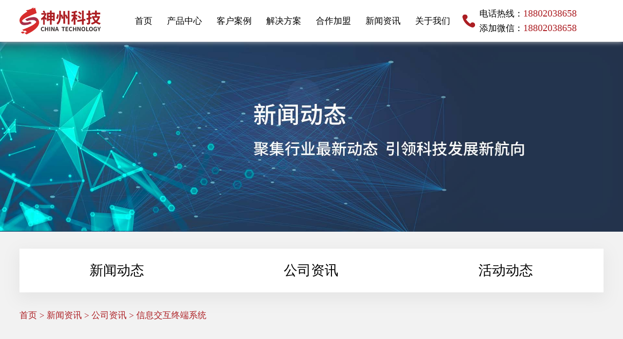

--- FILE ---
content_type: text/html; charset=UTF-8
request_url: http://www.china-technology.net/article/17118143839681.html
body_size: 4826
content:
<!DOCTYPE html>
<html>

	<head>
		<meta http-equiv="Content-Type" content="text/html; charset=UTF-8">
		<meta name="format-detection" content="telephone=yes">
		<meta http-equiv="X-UA-Compatible" content="IE=edge,Chrome=1">
                <meta name="applicable-device" content="pc,mobile" />
                <meta http-equiv="Cache-Control" content="no-siteapp" />
                <meta http-equiv="Cache-Control" content="no-transform" />
                <meta name="viewport" content="width=device-width,initial-scale=1.0,maximum-scale=1.0,minimum-scale=1.0,user-scalable=no" />
                <meta name="apple-touch-fullscreen" content="yes" />
                <meta name="apple-mobile-web-app-capable" content="yes" />
                <meta name="apple-mobile-web-app-status-bar-style" content="black" />
		<title>信息交互终端系统-神州科技</title>
		<meta name="keywords" content="信息交互终端系统">
		<meta name="description" content="信息交互终端系统是通过计算机技术、网络通信技术和多媒体技术等实现人与计算机之间的信息交换和共享的一种智能设备。它能够将各种数据、文字、图像、音频、视频等多种形式的信息以直观的方式呈现给用户，并且可以通过网络连接与其他终端进行交互。
信息交互终端系统的应用范围非常广泛，在">
		<link rel="stylesheet" href="http://www.china-technology.net/skin/wangzhan/css/bootstrap.min.css" type="text/css">
		<script type="text/javascript" src="http://www.china-technology.net/skin/wangzhan/js/jquery.min.js"></script>
		<script type="text/javascript" src="http://www.china-technology.net/skin/wangzhan/js/bootstrap.min.js"></script>
		<link rel="stylesheet" href="http://www.china-technology.net/skin/wangzhan/css/global.css" type="text/css">
                <link rel="stylesheet" href="http://www.china-technology.net/skin/wangzhan/css/product-detail.css">
		<link rel="stylesheet" type="text/css" href="http://www.china-technology.net/skin/wangzhan/css/news-detail.css" />
                <link rel="shortcut icon " type="images/x-icon" href="/favicon.ico">
		<script type="text/javascript" src="http://www.china-technology.net/skin/wangzhan/js/new-list.js"></script>
		<script type="text/javascript" src="http://www.china-technology.net/skin/wangzhan/js/article.js"></script>
                <!--<script type="text/javascript" src="http://www.china-technology.net/skin/wangzhan/js/F12.js"></script>-->

    <script type="application/ld+json">
        {
        "@context": "https://ziyuan.baidu.com/contexts/cambrian.jsonld",
        "@id": "http://www.china-technology.net/article/17118143839681.html",
        "title": "信息交互终端系统-神州科技",
        "images": ["http://www.china-technology.net/d/file/p/zhjy/21.jpg"],
        "description": "信息交互终端系统是通过计算机技术、网络通信技术和多媒体技术等实现人与计算机之间的信息交换和共享的一种智能设备。它能够将各种数据、文字、图像、音频、视频等多种形式的信息以直观的方式呈现给用户，并且可以通过网络连接与其他终端进行交互。
信息交互终端系统的应用范围非常广泛，在",
        "pubDate": "2024-03-30T14:43:31",
        "upDate": "2024-03-30T14:43:31"
        }
    </script>
                
	</head>
        
        <body>
	<nav class="navbar navbar-default navbar-fixed-top">
    <div class="container">
        <div class="navbar-header">
            <button class="navbar-toggle collapsed" type="button" data-toggle="collapse" data-target=".navbar-collapse">	<span class="sr-only">Logo</span> 	<span class="icon-bar"></span> 	<span class="icon-bar"></span> 	<span class="icon-bar"></span> 
            </button><a class="navbar-brand" href="http://www.china-technology.net/"><img src="http://www.china-technology.net/skin/wangzhan/img/logo.png" height="56" alt="广东神州科技有限公司logo" title="广东神州科技有限公司" /></a>
        </div>
        <div class="navbar-collapse collapse" role="navigation" aria-expanded="false" style="height: 1px;">
            <ul class="nav navbar-nav navbar-right">
                <li>	<a href="http://www.china-technology.net/">首页<span></span></a></li>
                <li class="product">	<a href="http://www.china-technology.net/product/">产品中心<span></span></a>

                     <ul class="products shownav">
								
				<li>
					<span>智慧监狱/戒毒</span>
                    <a href="http://www.china-technology.net/chanpin/zhjyjd/ksdj/" rel="nofollow">可视对讲</a>
                    <a href="http://www.china-technology.net/chanpin/zhjyjd/rldm/" rel="nofollow">人脸点名</a>
                    <a href="http://www.china-technology.net/chanpin/zhjyjd/znzd/" rel="nofollow">智能终端</a>
                    <a href="http://www.china-technology.net/chanpin/zhjyjd/zhjs/" rel="nofollow">智慧监舍</a>
                    <a href="http://www.china-technology.net/chanpin/zhjyjd/znfx/" rel="nofollow">智能分析</a>
                    <a href="http://www.china-technology.net/chanpin/zhjyjd/qygk/" rel="nofollow">区域管控</a>
                    <a href="http://www.china-technology.net/chanpin/zhjyjd/zhcj/" rel="nofollow">智慧车间</a>
                    <a href="http://www.china-technology.net/chanpin/zhjyjd/dhjy/" rel="nofollow">电化教育</a>
                    <a href="http://www.china-technology.net/chanpin/zhjyjd/jshj/" rel="nofollow">家属会见</a>
                    <a href="http://www.china-technology.net/chanpin/zhjyjd/rjpt/" rel="nofollow">软件平台</a>
                    <a href="http://www.china-technology.net/chanpin/zhjyjd/aislhz/" rel="nofollow">AI算力盒子</a>
                    <a href="http://www.china-technology.net/chanpin/zhjyjd/aidmx/" rel="nofollow">AI大模型</a>
                    <a href="http://www.china-technology.net/chanpin/zhjyjd/znyjzd/" rel="nofollow">智能硬件终端</a>
                    <a href="http://www.china-technology.net/chanpin/zhjyjd/rjdzkf/" rel="nofollow">软件定制开发</a>
                </li>
                <li>	<span>公安监所</span>
                    <a href="http://www.china-technology.net/chanpin/gajs/bjgrybgxt/" rel="nofollow">被监管人员报告系统</a>
                    <a href="http://www.china-technology.net/chanpin/gajs/cnwznzd/" rel="nofollow">仓内外智能终端</a>
                    <a href="http://www.china-technology.net/chanpin/gajs/csfwfxt/" rel="nofollow">出所防误放系统</a>
                    <a href="http://www.china-technology.net/chanpin/gajs/mjxsxt/" rel="nofollow">民警巡视系统</a>
                    <a href="http://www.china-technology.net/chanpin/gajs/lsyzzd/" rel="nofollow">律师验证终端</a>
                    <a href="http://www.china-technology.net/chanpin/gajs/spznfx/" rel="nofollow">视频智能分析</a>
                    <a href="http://www.china-technology.net/chanpin/gajs/jshjxt/" rel="nofollow">家属会见系统</a>
                </li>
                <li>	<span>智慧医院</span>
                    <a href="http://www.china-technology.net/chanpin/zhyy/yhdjxt/" rel="nofollow">医护对讲系统</a>
                    <a href="http://www.china-technology.net/chanpin/zhyy/icutsxt/" rel="nofollow">ICU探视系统</a>
                    <a href="http://www.china-technology.net/chanpin/zhyy/sssksdj/" rel="nofollow">手术室可视对讲</a>
                </li>
                <li>	<span>智慧养老</span>
                    <a href="http://www.china-technology.net/chanpin/zhyl/jgylxt/" rel="nofollow">机构养老系统</a>
                    <a href="http://www.china-technology.net/chanpin/zhyl/sqylxt/" rel="nofollow">社区养老系统</a>
                    <a href="http://www.china-technology.net/chanpin/zhyl/jjylxt/" rel="nofollow">居家养老系统</a>
                </li>
                <li>	<span>工业通信</span>
                    <a href="http://www.china-technology.net/chanpin/gytx/sdyjdh/" rel="nofollow">隧道应急电话</a>
                    <a href="http://www.china-technology.net/chanpin/gytx/gyfbdh/" rel="nofollow">工业防爆电话</a>
                    <a href="http://www.china-technology.net/chanpin/gytx/txddt/" rel="nofollow">通信调度台</a>
                </li>
                <li>	<span>楼宇对讲</span>
                    <a href="http://www.china-technology.net/chanpin/lydj/lyszdj/" rel="nofollow">楼宇数字对讲</a>
                </li>
                <li>	<span>银行对讲</span>
                    <a href="http://www.china-technology.net/chanpin/yhdj/ckdj/" rel="nofollow">窗口对讲</a>
                    <a href="http://www.china-technology.net/chanpin/yhdj/bjdj/" rel="nofollow">AMT报警对讲</a>
                </li>
                <li>	<span>智慧校园</span>
                    <a href="http://www.china-technology.net/chanpin/zhxy/aifxhz/" rel="nofollow">AI分析盒子</a>
                    <a href="http://www.china-technology.net/chanpin/zhxy/yjbjksdj/" rel="nofollow">一键报警可视对讲</a>
                </li>
                <li>	<span>平安城市</span>
                    <a href="http://www.china-technology.net/chanpin/pacs/jjbjz/" rel="nofollow">紧急报警柱</a>
                </li>
            </ul>
            
            </li>
            <li class="case">	<a href="http://www.china-technology.net/case/">客户案例<span></span></a>
            </li>
            <li class="solution">	<a href="http://www.china-technology.net/project/">解决方案<span></span></a>
            </li>
            <li class="corporate">	<a href="http://www.china-technology.net/join/" rel="nofollow">合作加盟<span></span></a>
            </li>

            <li class="article">	<a href="http://www.china-technology.net/article/">新闻资讯<span></span></a>
            </li>
            <li>	<a href="http://www.china-technology.net/about/" rel="nofollow">关于我们<span></span></a>
            </li>
            </ul>
            <div class="phoneNum">
                <p><span class="tip">电话热线：</span><span class="tel">18802038658</span>
                </p>
                <p class="wechat"><span class="tip">添加微信：</span><span class="tel">18802038658</span>
                </p>
            </div>
        </div>
    </div>
</nav>

	<div class="hdantu">



<img src="http://www.china-technology.net/skin/wangzhan/img/news_banner.jpg">


</div>

	<div class="news-navlist">
		<div class="news-information">
			<a href="/article/xwdt/" target="_blank">新闻动态<span></span></a>
		</div>
		<div class="company-information">
			<a href="/article/gszx/" target="_blank">公司资讯<span></span></a>
		</div>
		<div class="activity-information">
			<a href="/article/hddt/" target="_blank">活动动态<span></span></a>
		</div>
	</div>

	<div class="nav-list"> <a href="http://www.china-technology.net/">首页</a>&nbsp;>&nbsp;<a href="http://www.china-technology.net/article/">新闻资讯</a>&nbsp;>&nbsp;<a href="http://www.china-technology.net/article/gszx/">公司资讯</a> > 信息交互终端系统 </div>

	<div class="news-main">

	<div class="title">
         <h1>信息交互终端系统</h1>
        </div>
		<div class="time">2024-03-30</div>
		<div class="content clearfix" style="white-space:pre-wrap; color:black;">信息交互终端系统是通过计算机技术、网络通信技术和多媒体技术等实现人与计算机之间的信息交换和共享的一种智能设备。它能够将各种数据、文字、图像、音频、视频等多种形式的信息以直观的方式呈现给用户，并且可以通过网络连接与其他终端进行交互。
信息交互终端系统的应用范围非常广泛，在商业、教育、医疗、军事等领域都有广泛的应用。在商业领域中，信息交互终端系统可以用于销售点终端、自助服务终端、客户关系管理等方面；在教育领域中，它可以用于教学辅助、考试管理、学生管理等方面；在医疗领域中，它可以用于医生诊疗、病人管理和医疗信息化等方面；在军事领域中，它可以用于情报收集、作战指挥、士兵训练等方面。
信息交互终端系统的主要特点包括：可编程性、灵活性高、易于使用、安全性高等。由于其功能多样性和易用性，使得它成为人们日常生活中不可或缺的工具之一。
总结起来，信息交互终端系统是一种基于计算机技术、网络通信技术和多媒体技术等实现的人机交互设备，具有可编程性、灵活性高、易于使用和安全可靠等特点，在各个领域都有着广泛的应用前景。</div>



		<div class="nav-article">
			<span class="last-article">上一篇：<a href='http://www.china-technology.net/article/17118143839680.html'>宜春市公安局智慧监所项目</a></span>
			<span class="next-article">下一篇：<a href='http://www.china-technology.net/article/17118143839682.html'>数据模型 智慧监所</a></span>
		</div>

		<div class="relevant">
			<div class="explain"><span></span>相关阅读</div>
			<ul class="relevant-article">
			     			</ul>
		</div>

	</div>

	<div class="footer-content">
	<div class="containers">
		<a class="footer-logo" href="index.html"><img class="img-responsive" src="http://www.china-technology.net/skin/wangzhan/img/footer_logo.png" alt="广东神州科技有限公司底部logo" width="214" height="72" /></a>
		<div class="footer-navbar-content navbar-right">
			<ul class="footer-navbar">
				<li id="index">
					<a href="http://www.china-technology.net/" rel="nofollow">首页<span></span></a>
				</li>
				<li id="products" class="products">
					<a href="http://www.china-technology.net/product/" rel="nofollow">产品中心<span></span></a>
				</li>
				<li id="success-case">
					<a href="http://www.china-technology.net/case/" rel="nofollow">客户案例<span></span></a>
				</li>
				<li id="solve-program">
					<a href="http://www.china-technology.net/project/zhjy" rel="nofollow">解决方案<span></span></a>
				</li>
				<li id="service-support">
					<a href="http://www.china-technology.net/article/" rel="nofollow">新闻资讯<span></span></a>
				</li>
				<li id="cooperation">
					<a href="http://www.china-technology.net/join/" rel="nofollow">合作加盟<span></span></a>
				</li>
				<li id="about-us">
					<a href="http://www.china-technology.net/about/" rel="nofollow">关于我们<span></span></a>
				</li>
				<img class="img-responsive QR_code" src="http://www.china-technology.net/skin/wangzhan/img/erweima.jpg" alt="广东神州科技有限公司微信公众号"  title="扫描二维码添加公众号" width="120" height="120" />
			</ul>
			<p class="copyRight">©2020 广东神州科技有限公司 版权所有
				<a href="https://beian.miit.gov.cn" rel="nofollow" class="gongxingbu">粤ICP备19059688号 </a>
				<a href="http://www.beian.gov.cn/portal/registerSystemInfo?recordcode=44010402002077" rel="nofollow" class="gongxingbu">粤公安网备案 44010402002077</a>
			</p>
		</div>
	</div>
</div>

<ul class="f_nav">
	<li>
		<a href="tel:18802038658">
			<img src="http://www.china-technology.net/skin/wangzhan/img/telephone.png" alt="电话咨询" /> 电话咨询
		</a>
	</li>
	<li>
		<a href="http://www.china-technology.net/product/">
			<img src="http://www.china-technology.net/skin/wangzhan/img/product.png" alt="智慧监所产品中心" /> 产品中心
		</a>
	</li>
	<li>
		<a href="http://www.china-technology.net/project/zhjy/">
			<img src="http://www.china-technology.net/skin/wangzhan/img/programme.png" alt="智慧监所解决方案" /> 解决方案
		</a>
	</li>
	<li>
		<a href="http://www.china-technology.net/">
			<img src="http://www.china-technology.net/skin/wangzhan/img/shouye.png" alt="神州首页" /> 神州首页
		</a>
	</li>
</ul>

<script>
	var sysBasePath = null;
	var projPageData = {};
</script>

<script>
	(function() {
		var bp = document.createElement('script');
		var curProtocol = window.location.protocol.split(':')[0];
		if(curProtocol === 'https') {
			bp.src = 'https://zz.bdstatic.com/linksubmit/push.js';
		} else {
			bp.src = 'http://push.zhanzhang.baidu.com/push.js';
		}
		var s = document.getElementsByTagName("script")[0];
		s.parentNode.insertBefore(bp, s);
	})();
//360搜索自动推送js
     (function () {
            var src = "https://jspassport.ssl.qhimg.com/11.0.1.js?d182b3f28525f2db83acfaaf6e696dba";
            document.write('<script src="' + src + '" id="sozz"><\/script>');
        })();
</script>

<script>
var _hmt = _hmt || [];
(function() {
var hm = document.createElement("script");
hm.src = "https://hm.baidu.com/hm.js?8e182aa57e7b1e7caa11dd2209edb409";
var s = document.getElementsByTagName("script")[0];
s.parentNode.insertBefore(hm, s);
})();
</script>

	</body>

</html>

--- FILE ---
content_type: text/css
request_url: http://www.china-technology.net/skin/wangzhan/css/product-detail.css
body_size: 2118
content:
a {
	text-decoration: none;
	color: inherit
}

html,
body {
	width: 100%;
	background: #FFFFFF;
	color: #000000;
}

.cphengda {
                display:none !important;
	//width: 1200px;
	margin: 40px auto;
	display: block;
	background-color: #ffffff;
	box-shadow: 0px 10px 32px 4px #e5e5e5;
}

.cphengda .xiao {
	width: 1200px;
	height: 160px;
	margin: 0 auto
}

.cphengda .kuan {
	width: 200px;
	height: 160px;
	float: left
}

.cphengda .kuan.active a span {
	display: block;
	height: 6px;
	background-color: #ac1e23;
	margin: 4px auto 0;
}

.cphengda .kuan:hover {
	background-color: #f2f2f2
}

.cphengda .kuan:hover .xia {
	color: #ac1e23;
}

.cphengda .shang {
	width: 200px;
	text-align: center;
	padding-top: 35px
}

.cphengda .shang img {
	width: 23%
}

.cphengda .xia {
	width: 200px;
	height: 60px;
	line-height: 60px;
	font-size: 18px;
	text-align: center
}

.w1200 {
	width: 1200px;
	margin: 0 auto;
}


/*产品详情*/

.product-detail {
	width: 100%;
	margin: 20px auto;
	height: auto;
	float: left;
}

.fl {
	float: left;
}

.product-content {
	width: 100%;
	height: 380px;
}

.bigimg {
	width: 40%;
	text-align: center;
}

.bigimg img {
	width: 80%;
}

.right {
	width: 60%;
	height: 380px;
	padding-top: 60px;
	padding-left: 80px;
	overflow: hidden;
}

.right .title1 {
	font-size: 24px;
	margin: 10px 0;
}

.right .title2 {
	font-size: 18px;
	margin: 10px 0;
	color:skyblue;
}

.right .title3 {
	font-size: 18px;
	text-align: justify;
	line-height: 28px;
}

.explain {
	width: 100%;
	font-size: 32px;
	text-align: center;
	color: #000000;
	margin: 40px 0;
}

/*word文档*/
.product-word p{
	font-size: 14px;
	line-height: 30px;
	padding: 0 30px;
	width: 100%;
	text-align: justify;
	letter-spacing: 1px;
}

.product-word p span{
	display: inline-block;
	font-size: 32px;
	vertical-align: -3px;
	margin-right: 10px;
	margin-left: 20px;
}

/*产品功能*/
.product-effect {
	float: left;
	width: 100%;
}

.effect {
	width: 100%;
	float: left;
}

.effect .kuan {
	width: 20%;
	height: 120px;
	float: left;
	text-align: center;
	padding-top: 20px;
	margin-bottom: 20px;
}

.effect .kuan img {
	width: 50px;
}

.effect .kuan p {
	font-size: 18px;
	color: #000000;
	line-height: 50px;
}

.product-advantage {
	width: 100%;
	float: left;
}

.advantage-item {
	width: 50%;
	float: left;
	padding: 10px;
	padding-right: 5%;
	margin: 20px 0;
}

.advantage-item img {
	float: left;
	width: 18%;
}

.advantage-item .advantage-right {
	float: left;
	width: 80%;
	margin-left: 2%;
	padding-left: 20px;
	min-height: 160px;
}

.advantage-right .title {
	font-size: 24px;
}

.advantage-right .jianjie {
	font-size: 14px;
	color: #5b5b5b;
	line-height: 24px;
	margin-top: 20px;
}

.product-parameter {
	width: 100%;
	float: left;
}

.product-parameter .parameter {
	float: left;
	width: 100%;
	display: flex;
	align-items:center;
}

.parameter img {
	float: left;
	width: 35%;
}

.parameter .parameter-detail {
	float: left;
	width: 65%;
	padding-left: 40px;
	padding-top: 20px;
	font-size: 14px;
}

.parameter-item {
	line-height: 30px;
	width:100%;
}

.parameter-item span:nth-of-type(1) {
	width: 15%;
	float: left;
}

.parameter-item span:nth-of-type(2) {
	width: 85%;
	float: left;
}


/*场景类型*/

.product-scene,
.scene {
	width: 100%;
	float: left;
}

.scene .scene-item {
	width: 33.333%;
	float: left;
	text-align: center;
	margin-bottom: 20px;
}

.scene .scene-item img {
	width: 85%;
	height: auto;
}

.scene .scene-item p {
	margin-top: 20px;
	font-size: 18px;
}


/*相关产品*/

.product-relevant,
.relevant {
	width: 100%;
	float: left;
	margin-bottom: 30px;
}

.relevant .quanba {
	width: 25%;
	float: left;
	text-align: center;
}

.relevant .quanba img {
	width: 80%;
	//height: 240px;
}

.relevant .quanba .ziba {
	margin-top: 20px;
	font-size: 18px;
}

@media only screen and (max-width:480px) {
	.cphengda {
                                display:none;
		width: 100%;
		margin: 20px auto;
	}
	.cphengda .xiao {
		width: 100%;
		height: 22vw;
	}
	.cphengda .kuan {
		width: 16.666vw;
		height: 22vw;
	}
	.cphengda .kuan:hover .xia {
		color: #000;
	}
	.cphengda .shang {
		width: 100%;
		padding-top: 15px
	}
	.cphengda .shang img {
		width: 40%
	}
	.cphengda .xia {
		width: 100%;
		height: 10vw;
		line-height: 10vw;
		font-size: 3vw;
	}
	
	.w1200{
		width: 100%;
	}
	.product-content {
		width: 100%;
		height: auto;
		padding: 5px;
	}
	.bigimg {
		width: 50%;
	}
	.bigimg img {
		width: 100%;
		margin: 50px 0;
	}
	.right {
		width: 50%;
		height: auto;
		padding: 0;
		overflow: hidden;
	}
	.right .title1,
	.right .title2 {
		font-size: 16px;
	}
	.right .title3 {
		font-size: 12px;
		line-height: 20px;
	}
	.explain {
		font-size: 24px;
		margin: 30px 0;
	}
	
	.effect .kuan {
		width: 20%;
		height: 100px;
		margin-right: 0;
		padding-top: 10px;
	}
	.effect .kuan:nth-of-type(5n) {
		margin-right: 0;
	}
	.effect .kuan p {
		font-size: 14px;
		line-height: 40px;
	}
	
	.product-advantage {
		width: 100%;
		float: left;
	}
	.advantage-item {
		width: 50%;
		float: left;
		padding: 0 5px;
		margin: 5px 0;
		min-height: 245px;
	}
	.advantage-item img {
		float: left;
		width: 35%;
		margin: 30px 0;
	}
	.advantage-item .advantage-right {
		float: left;
		width: 63%;
		margin-left: 2%;
		padding-left: 5px;
		height: auto;
	}
	.advantage-right .title {
		font-size: 16px;
	}
	.advantage-right .jianjie {
		font-size: 14px;
		line-height: 20px;
		margin-top: 10px;
	}
	/*产品参数*/
	.product-parameter {
		width: 100%;
		padding: 0 10px;
	}
	.product-parameter .parameter {
		width: 100%;
		display: block;
	}
	.parameter img {
		width: 90%;
		margin-left: 5%;
	}
	.parameter .parameter-detail {
		width: 100%;
		padding-left: 0;
		padding-top: 20px;
	}
	.parameter-item {
		line-height: 24px;
		float: left;
		margin: 5px 0;
	}
	
	.parameter-item span:nth-of-type(1) {
		width: 30%;
		text-align: center;
		font-size: 15px;
	}
	.parameter-item span:nth-of-type(2) {
		width: 70%;
	}
	/*场景类型*/
	.product-scene,
	.scene {
		padding: 0;
	}
	.scene .scene-item {
		margin-bottom: 10px;
		width: 100%;
	}
	.scene .scene-item img {
		width: 95%;
		height: auto;
	}
	.scene .scene-item p {
		margin-top: 15px;
		font-size: 20px;
	}
	/*相关产品*/
	.product-relevant,
	.relevant {
		margin-bottom: 10px;
	}
	.relevant .quanba {
		width: 50%;
		margin-bottom: 20px;
	}
	.relevant .quanba img {
		width: 85%;
		height: auto;
	}
	.relevant .quanba .ziba {
		font-size: 14px;
	}
}


@media (min-width:481px) and (max-width:1199px) {
	.cphengda {
                                display:none;
		width: 100%;
		margin: 20px auto;
	}
	.cphengda .xiao {
		width: 100%;
		height: 145px;
		margin: 0 auto
	}
	.cphengda .kuan {
		width: 16.6666%;
		height: 145px;
		float: left
	}
	.cphengda .kuan:hover .xia {
		color: #000;
	}
	.cphengda .shang {
		width: 100%;
		padding-top: 15px
	}
	.cphengda .shang img {
		width: 60px;
	}
	.cphengda .xia {
		width: 100%;
		height: 60px;
		line-height: 60px;
		font-size: 16px;
	}
	.w1200 {
		width: 100%;
	}
	
	.product-content {
		width: 100%;
		height: auto;
		padding: 10px;
	}
	.bigimg {
		width: 45%;
	}
	.bigimg img {
		width: 100%;
		margin: 0;
	}
	.right {
		width: 55%;
		height: auto;
		padding: 0;
		overflow: hidden;
	}
	.right .title1,
	.right .title2 {
		font-size: 22px;
		margin: 8px 0;
	}
	.right .title3 {
		font-size: 16px;
		line-height: 30px;
	}
	.explain {
		font-size: 26px;
		margin: 30px 0;
	}
	
	.effect .kuan {
		width: 20%;
		height: 100px;
		margin-right: 0;
		padding-top: 10px;
	}
	.effect .kuan:nth-of-type(5n) {
		margin-right: 0;
	}
	.effect .kuan p {
		font-size: 16px;
		line-height: 40px;
	}
	
	.product-advantage {
		width: 100%;
		float: left;
	}
	.advantage-item {
		width: 50%;
		float: left;
		padding: 5px;
		margin: 10px 0;
		min-height: 170px;
	}
	.advantage-item img {
		float: left;
		width: 30%;
		margin: 0;
	}
	.advantage-item .advantage-right {
		float: left;
		width: 65%;
		margin-left: 5%;
		height: auto;
	}
	.advantage-right .title {
		font-size: 20px;
	}
	.advantage-right .jianjie {
		font-size: 16px;
		line-height: 24px;
		margin-top: 10px;
	}
	/*产品参数*/
	.product-parameter {
		width: 100%;
		padding: 0 20px;
	}
	.product-parameter .parameter {
		width: 100%;
	}
	.parameter img {
		width: 42%;
	}
	.parameter .parameter-detail {
		width: 55%;
		padding-left: 3%;
		padding-top: 20px;
	}
	.parameter-item {
		line-height: 20px;
		float: left;
		margin: 5px 0;
	}
	
	.parameter-item span:nth-of-type(1) {
		width: 30%;
		text-align: center;
		font-size: 18px;
	}
	.parameter-item span:nth-of-type(2) {
		width: 70%;
		font-size: 15px;
	}
	/*场景类型*/
	.product-scene,
	.scene {
		padding: 0 10px;
	}
	.scene .scene-item {
		margin-bottom: 10px;
		width: 33.33%;
	}
	.scene .scene-item img {
		width: 95%;
		height: auto;
	}
	.scene .scene-item p {
		margin-top: 15px;
		font-size: 20px;
	}
	/*相关产品*/
	.product-relevant,
	.relevant {
		margin-bottom: 10px;
	}
	.relevant .quanba {
		width: 25%;
		margin-bottom: 20px;
	}
	.relevant .quanba img {
		width: 85%;
		height: auto;
	}
	.relevant .quanba .ziba {
		font-size: 16px;
	}
}